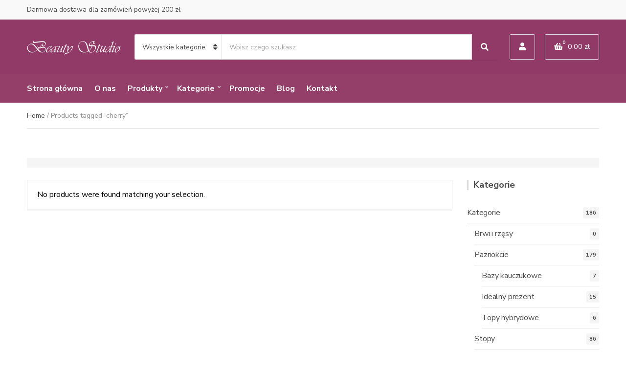

--- FILE ---
content_type: text/html; charset=UTF-8
request_url: https://beauty-studio.info/tag/cherry/
body_size: 16581
content:
<!doctype html>
<html dir="ltr" lang="pl-PL" prefix="og: https://ogp.me/ns#">
<head>
	<meta charset="UTF-8">
	<meta name="viewport" content="width=device-width, initial-scale=1">
	<title>cherry - Szkolenia &amp; Beauty Shop</title>

		<!-- All in One SEO 4.6.6 - aioseo.com -->
		<meta name="robots" content="max-image-preview:large" />
		<link rel="canonical" href="https://beauty-studio.info/tag/cherry/" />
		<meta name="generator" content="All in One SEO (AIOSEO) 4.6.6" />
		<script type="application/ld+json" class="aioseo-schema">
			{"@context":"https:\/\/schema.org","@graph":[{"@type":"BreadcrumbList","@id":"https:\/\/beauty-studio.info\/tag\/cherry\/#breadcrumblist","itemListElement":[{"@type":"ListItem","@id":"https:\/\/beauty-studio.info\/#listItem","position":1,"name":"Dom","item":"https:\/\/beauty-studio.info\/","nextItem":"https:\/\/beauty-studio.info\/tag\/cherry\/#listItem"},{"@type":"ListItem","@id":"https:\/\/beauty-studio.info\/tag\/cherry\/#listItem","position":2,"name":"cherry","previousItem":"https:\/\/beauty-studio.info\/#listItem"}]},{"@type":"CollectionPage","@id":"https:\/\/beauty-studio.info\/tag\/cherry\/#collectionpage","url":"https:\/\/beauty-studio.info\/tag\/cherry\/","name":"cherry - Szkolenia & Beauty Shop","inLanguage":"pl-PL","isPartOf":{"@id":"https:\/\/beauty-studio.info\/#website"},"breadcrumb":{"@id":"https:\/\/beauty-studio.info\/tag\/cherry\/#breadcrumblist"}},{"@type":"Organization","@id":"https:\/\/beauty-studio.info\/#organization","name":"Beauty Studio Gdynia","description":"Sklep online \u017celolakiery, \u017cele, akryle, akcesoria do stylizacji i piel\u0119gnacji paznokci. Profesjonalne szkolenia kosmetyczne.","url":"https:\/\/beauty-studio.info\/","telephone":"+48605112005","logo":{"@type":"ImageObject","url":"https:\/\/beauty-studio.info\/wp-content\/uploads\/2021\/10\/logo.png","@id":"https:\/\/beauty-studio.info\/tag\/cherry\/#organizationLogo","width":1284,"height":200},"image":{"@id":"https:\/\/beauty-studio.info\/tag\/cherry\/#organizationLogo"},"sameAs":["https:\/\/facebook.com\/Szkolenia&Beautyshop","https:\/\/instagram.com\/Szkolenia&Beautyshop"]},{"@type":"WebSite","@id":"https:\/\/beauty-studio.info\/#website","url":"https:\/\/beauty-studio.info\/","name":"Szkolenia & Beauty Shop","description":"Sklep online \u017celolakiery, \u017cele, akryle, akcesoria do stylizacji i piel\u0119gnacji paznokci. Profesjonalne szkolenia kosmetyczne.","inLanguage":"pl-PL","publisher":{"@id":"https:\/\/beauty-studio.info\/#organization"}}]}
		</script>
		<!-- All in One SEO -->

<script>window._wca = window._wca || [];</script>
<link rel='dns-prefetch' href='//stats.wp.com' />
<link rel='dns-prefetch' href='//a.omappapi.com' />
<link rel='dns-prefetch' href='//fonts.googleapis.com' />
<link rel="alternate" type="application/rss+xml" title="Szkolenia &amp; Beauty Shop &raquo; Kanał z wpisami" href="https://beauty-studio.info/feed/" />
<link rel="alternate" type="application/rss+xml" title="Szkolenia &amp; Beauty Shop &raquo; Kanał z komentarzami" href="https://beauty-studio.info/comments/feed/" />
<link rel="alternate" type="application/rss+xml" title="Kanał Szkolenia &amp; Beauty Shop &raquo; cherry Tag" href="https://beauty-studio.info/tag/cherry/feed/" />
		<!-- This site uses the Google Analytics by MonsterInsights plugin v9.11.1 - Using Analytics tracking - https://www.monsterinsights.com/ -->
		<!-- Note: MonsterInsights is not currently configured on this site. The site owner needs to authenticate with Google Analytics in the MonsterInsights settings panel. -->
					<!-- No tracking code set -->
				<!-- / Google Analytics by MonsterInsights -->
		<style id='wp-img-auto-sizes-contain-inline-css'>
img:is([sizes=auto i],[sizes^="auto," i]){contain-intrinsic-size:3000px 1500px}
/*# sourceURL=wp-img-auto-sizes-contain-inline-css */
</style>
<style id='wp-emoji-styles-inline-css'>

	img.wp-smiley, img.emoji {
		display: inline !important;
		border: none !important;
		box-shadow: none !important;
		height: 1em !important;
		width: 1em !important;
		margin: 0 0.07em !important;
		vertical-align: -0.1em !important;
		background: none !important;
		padding: 0 !important;
	}
/*# sourceURL=wp-emoji-styles-inline-css */
</style>
<style id='wp-block-library-inline-css'>
:root{--wp-block-synced-color:#7a00df;--wp-block-synced-color--rgb:122,0,223;--wp-bound-block-color:var(--wp-block-synced-color);--wp-editor-canvas-background:#ddd;--wp-admin-theme-color:#007cba;--wp-admin-theme-color--rgb:0,124,186;--wp-admin-theme-color-darker-10:#006ba1;--wp-admin-theme-color-darker-10--rgb:0,107,160.5;--wp-admin-theme-color-darker-20:#005a87;--wp-admin-theme-color-darker-20--rgb:0,90,135;--wp-admin-border-width-focus:2px}@media (min-resolution:192dpi){:root{--wp-admin-border-width-focus:1.5px}}.wp-element-button{cursor:pointer}:root .has-very-light-gray-background-color{background-color:#eee}:root .has-very-dark-gray-background-color{background-color:#313131}:root .has-very-light-gray-color{color:#eee}:root .has-very-dark-gray-color{color:#313131}:root .has-vivid-green-cyan-to-vivid-cyan-blue-gradient-background{background:linear-gradient(135deg,#00d084,#0693e3)}:root .has-purple-crush-gradient-background{background:linear-gradient(135deg,#34e2e4,#4721fb 50%,#ab1dfe)}:root .has-hazy-dawn-gradient-background{background:linear-gradient(135deg,#faaca8,#dad0ec)}:root .has-subdued-olive-gradient-background{background:linear-gradient(135deg,#fafae1,#67a671)}:root .has-atomic-cream-gradient-background{background:linear-gradient(135deg,#fdd79a,#004a59)}:root .has-nightshade-gradient-background{background:linear-gradient(135deg,#330968,#31cdcf)}:root .has-midnight-gradient-background{background:linear-gradient(135deg,#020381,#2874fc)}:root{--wp--preset--font-size--normal:16px;--wp--preset--font-size--huge:42px}.has-regular-font-size{font-size:1em}.has-larger-font-size{font-size:2.625em}.has-normal-font-size{font-size:var(--wp--preset--font-size--normal)}.has-huge-font-size{font-size:var(--wp--preset--font-size--huge)}.has-text-align-center{text-align:center}.has-text-align-left{text-align:left}.has-text-align-right{text-align:right}.has-fit-text{white-space:nowrap!important}#end-resizable-editor-section{display:none}.aligncenter{clear:both}.items-justified-left{justify-content:flex-start}.items-justified-center{justify-content:center}.items-justified-right{justify-content:flex-end}.items-justified-space-between{justify-content:space-between}.screen-reader-text{border:0;clip-path:inset(50%);height:1px;margin:-1px;overflow:hidden;padding:0;position:absolute;width:1px;word-wrap:normal!important}.screen-reader-text:focus{background-color:#ddd;clip-path:none;color:#444;display:block;font-size:1em;height:auto;left:5px;line-height:normal;padding:15px 23px 14px;text-decoration:none;top:5px;width:auto;z-index:100000}html :where(.has-border-color){border-style:solid}html :where([style*=border-top-color]){border-top-style:solid}html :where([style*=border-right-color]){border-right-style:solid}html :where([style*=border-bottom-color]){border-bottom-style:solid}html :where([style*=border-left-color]){border-left-style:solid}html :where([style*=border-width]){border-style:solid}html :where([style*=border-top-width]){border-top-style:solid}html :where([style*=border-right-width]){border-right-style:solid}html :where([style*=border-bottom-width]){border-bottom-style:solid}html :where([style*=border-left-width]){border-left-style:solid}html :where(img[class*=wp-image-]){height:auto;max-width:100%}:where(figure){margin:0 0 1em}html :where(.is-position-sticky){--wp-admin--admin-bar--position-offset:var(--wp-admin--admin-bar--height,0px)}@media screen and (max-width:600px){html :where(.is-position-sticky){--wp-admin--admin-bar--position-offset:0px}}

/*# sourceURL=wp-block-library-inline-css */
</style><link rel='stylesheet' id='wc-blocks-style-css' href='https://beauty-studio.info/wp-content/plugins/woocommerce/assets/client/blocks/wc-blocks.css?ver=wc-9.1.5' media='all' />
<style id='global-styles-inline-css'>
:root{--wp--preset--aspect-ratio--square: 1;--wp--preset--aspect-ratio--4-3: 4/3;--wp--preset--aspect-ratio--3-4: 3/4;--wp--preset--aspect-ratio--3-2: 3/2;--wp--preset--aspect-ratio--2-3: 2/3;--wp--preset--aspect-ratio--16-9: 16/9;--wp--preset--aspect-ratio--9-16: 9/16;--wp--preset--color--black: #000000;--wp--preset--color--cyan-bluish-gray: #abb8c3;--wp--preset--color--white: #ffffff;--wp--preset--color--pale-pink: #f78da7;--wp--preset--color--vivid-red: #cf2e2e;--wp--preset--color--luminous-vivid-orange: #ff6900;--wp--preset--color--luminous-vivid-amber: #fcb900;--wp--preset--color--light-green-cyan: #7bdcb5;--wp--preset--color--vivid-green-cyan: #00d084;--wp--preset--color--pale-cyan-blue: #8ed1fc;--wp--preset--color--vivid-cyan-blue: #0693e3;--wp--preset--color--vivid-purple: #9b51e0;--wp--preset--color--theme-primary: #ea2c2c;--wp--preset--color--theme-dark-gray: #4A4A4A;--wp--preset--color--theme-medium-gray: #8E8E8E;--wp--preset--color--theme-light-gray: #DDDDDD;--wp--preset--gradient--vivid-cyan-blue-to-vivid-purple: linear-gradient(135deg,rgb(6,147,227) 0%,rgb(155,81,224) 100%);--wp--preset--gradient--light-green-cyan-to-vivid-green-cyan: linear-gradient(135deg,rgb(122,220,180) 0%,rgb(0,208,130) 100%);--wp--preset--gradient--luminous-vivid-amber-to-luminous-vivid-orange: linear-gradient(135deg,rgb(252,185,0) 0%,rgb(255,105,0) 100%);--wp--preset--gradient--luminous-vivid-orange-to-vivid-red: linear-gradient(135deg,rgb(255,105,0) 0%,rgb(207,46,46) 100%);--wp--preset--gradient--very-light-gray-to-cyan-bluish-gray: linear-gradient(135deg,rgb(238,238,238) 0%,rgb(169,184,195) 100%);--wp--preset--gradient--cool-to-warm-spectrum: linear-gradient(135deg,rgb(74,234,220) 0%,rgb(151,120,209) 20%,rgb(207,42,186) 40%,rgb(238,44,130) 60%,rgb(251,105,98) 80%,rgb(254,248,76) 100%);--wp--preset--gradient--blush-light-purple: linear-gradient(135deg,rgb(255,206,236) 0%,rgb(152,150,240) 100%);--wp--preset--gradient--blush-bordeaux: linear-gradient(135deg,rgb(254,205,165) 0%,rgb(254,45,45) 50%,rgb(107,0,62) 100%);--wp--preset--gradient--luminous-dusk: linear-gradient(135deg,rgb(255,203,112) 0%,rgb(199,81,192) 50%,rgb(65,88,208) 100%);--wp--preset--gradient--pale-ocean: linear-gradient(135deg,rgb(255,245,203) 0%,rgb(182,227,212) 50%,rgb(51,167,181) 100%);--wp--preset--gradient--electric-grass: linear-gradient(135deg,rgb(202,248,128) 0%,rgb(113,206,126) 100%);--wp--preset--gradient--midnight: linear-gradient(135deg,rgb(2,3,129) 0%,rgb(40,116,252) 100%);--wp--preset--font-size--small: 13px;--wp--preset--font-size--medium: 20px;--wp--preset--font-size--large: 36px;--wp--preset--font-size--x-large: 42px;--wp--preset--font-family--inter: "Inter", sans-serif;--wp--preset--font-family--cardo: Cardo;--wp--preset--spacing--20: 0.44rem;--wp--preset--spacing--30: 0.67rem;--wp--preset--spacing--40: 1rem;--wp--preset--spacing--50: 1.5rem;--wp--preset--spacing--60: 2.25rem;--wp--preset--spacing--70: 3.38rem;--wp--preset--spacing--80: 5.06rem;--wp--preset--shadow--natural: 6px 6px 9px rgba(0, 0, 0, 0.2);--wp--preset--shadow--deep: 12px 12px 50px rgba(0, 0, 0, 0.4);--wp--preset--shadow--sharp: 6px 6px 0px rgba(0, 0, 0, 0.2);--wp--preset--shadow--outlined: 6px 6px 0px -3px rgb(255, 255, 255), 6px 6px rgb(0, 0, 0);--wp--preset--shadow--crisp: 6px 6px 0px rgb(0, 0, 0);}:where(.is-layout-flex){gap: 0.5em;}:where(.is-layout-grid){gap: 0.5em;}body .is-layout-flex{display: flex;}.is-layout-flex{flex-wrap: wrap;align-items: center;}.is-layout-flex > :is(*, div){margin: 0;}body .is-layout-grid{display: grid;}.is-layout-grid > :is(*, div){margin: 0;}:where(.wp-block-columns.is-layout-flex){gap: 2em;}:where(.wp-block-columns.is-layout-grid){gap: 2em;}:where(.wp-block-post-template.is-layout-flex){gap: 1.25em;}:where(.wp-block-post-template.is-layout-grid){gap: 1.25em;}.has-black-color{color: var(--wp--preset--color--black) !important;}.has-cyan-bluish-gray-color{color: var(--wp--preset--color--cyan-bluish-gray) !important;}.has-white-color{color: var(--wp--preset--color--white) !important;}.has-pale-pink-color{color: var(--wp--preset--color--pale-pink) !important;}.has-vivid-red-color{color: var(--wp--preset--color--vivid-red) !important;}.has-luminous-vivid-orange-color{color: var(--wp--preset--color--luminous-vivid-orange) !important;}.has-luminous-vivid-amber-color{color: var(--wp--preset--color--luminous-vivid-amber) !important;}.has-light-green-cyan-color{color: var(--wp--preset--color--light-green-cyan) !important;}.has-vivid-green-cyan-color{color: var(--wp--preset--color--vivid-green-cyan) !important;}.has-pale-cyan-blue-color{color: var(--wp--preset--color--pale-cyan-blue) !important;}.has-vivid-cyan-blue-color{color: var(--wp--preset--color--vivid-cyan-blue) !important;}.has-vivid-purple-color{color: var(--wp--preset--color--vivid-purple) !important;}.has-black-background-color{background-color: var(--wp--preset--color--black) !important;}.has-cyan-bluish-gray-background-color{background-color: var(--wp--preset--color--cyan-bluish-gray) !important;}.has-white-background-color{background-color: var(--wp--preset--color--white) !important;}.has-pale-pink-background-color{background-color: var(--wp--preset--color--pale-pink) !important;}.has-vivid-red-background-color{background-color: var(--wp--preset--color--vivid-red) !important;}.has-luminous-vivid-orange-background-color{background-color: var(--wp--preset--color--luminous-vivid-orange) !important;}.has-luminous-vivid-amber-background-color{background-color: var(--wp--preset--color--luminous-vivid-amber) !important;}.has-light-green-cyan-background-color{background-color: var(--wp--preset--color--light-green-cyan) !important;}.has-vivid-green-cyan-background-color{background-color: var(--wp--preset--color--vivid-green-cyan) !important;}.has-pale-cyan-blue-background-color{background-color: var(--wp--preset--color--pale-cyan-blue) !important;}.has-vivid-cyan-blue-background-color{background-color: var(--wp--preset--color--vivid-cyan-blue) !important;}.has-vivid-purple-background-color{background-color: var(--wp--preset--color--vivid-purple) !important;}.has-black-border-color{border-color: var(--wp--preset--color--black) !important;}.has-cyan-bluish-gray-border-color{border-color: var(--wp--preset--color--cyan-bluish-gray) !important;}.has-white-border-color{border-color: var(--wp--preset--color--white) !important;}.has-pale-pink-border-color{border-color: var(--wp--preset--color--pale-pink) !important;}.has-vivid-red-border-color{border-color: var(--wp--preset--color--vivid-red) !important;}.has-luminous-vivid-orange-border-color{border-color: var(--wp--preset--color--luminous-vivid-orange) !important;}.has-luminous-vivid-amber-border-color{border-color: var(--wp--preset--color--luminous-vivid-amber) !important;}.has-light-green-cyan-border-color{border-color: var(--wp--preset--color--light-green-cyan) !important;}.has-vivid-green-cyan-border-color{border-color: var(--wp--preset--color--vivid-green-cyan) !important;}.has-pale-cyan-blue-border-color{border-color: var(--wp--preset--color--pale-cyan-blue) !important;}.has-vivid-cyan-blue-border-color{border-color: var(--wp--preset--color--vivid-cyan-blue) !important;}.has-vivid-purple-border-color{border-color: var(--wp--preset--color--vivid-purple) !important;}.has-vivid-cyan-blue-to-vivid-purple-gradient-background{background: var(--wp--preset--gradient--vivid-cyan-blue-to-vivid-purple) !important;}.has-light-green-cyan-to-vivid-green-cyan-gradient-background{background: var(--wp--preset--gradient--light-green-cyan-to-vivid-green-cyan) !important;}.has-luminous-vivid-amber-to-luminous-vivid-orange-gradient-background{background: var(--wp--preset--gradient--luminous-vivid-amber-to-luminous-vivid-orange) !important;}.has-luminous-vivid-orange-to-vivid-red-gradient-background{background: var(--wp--preset--gradient--luminous-vivid-orange-to-vivid-red) !important;}.has-very-light-gray-to-cyan-bluish-gray-gradient-background{background: var(--wp--preset--gradient--very-light-gray-to-cyan-bluish-gray) !important;}.has-cool-to-warm-spectrum-gradient-background{background: var(--wp--preset--gradient--cool-to-warm-spectrum) !important;}.has-blush-light-purple-gradient-background{background: var(--wp--preset--gradient--blush-light-purple) !important;}.has-blush-bordeaux-gradient-background{background: var(--wp--preset--gradient--blush-bordeaux) !important;}.has-luminous-dusk-gradient-background{background: var(--wp--preset--gradient--luminous-dusk) !important;}.has-pale-ocean-gradient-background{background: var(--wp--preset--gradient--pale-ocean) !important;}.has-electric-grass-gradient-background{background: var(--wp--preset--gradient--electric-grass) !important;}.has-midnight-gradient-background{background: var(--wp--preset--gradient--midnight) !important;}.has-small-font-size{font-size: var(--wp--preset--font-size--small) !important;}.has-medium-font-size{font-size: var(--wp--preset--font-size--medium) !important;}.has-large-font-size{font-size: var(--wp--preset--font-size--large) !important;}.has-x-large-font-size{font-size: var(--wp--preset--font-size--x-large) !important;}
/*# sourceURL=global-styles-inline-css */
</style>

<style id='classic-theme-styles-inline-css'>
/*! This file is auto-generated */
.wp-block-button__link{color:#fff;background-color:#32373c;border-radius:9999px;box-shadow:none;text-decoration:none;padding:calc(.667em + 2px) calc(1.333em + 2px);font-size:1.125em}.wp-block-file__button{background:#32373c;color:#fff;text-decoration:none}
/*# sourceURL=/wp-includes/css/classic-themes.min.css */
</style>
<link rel='stylesheet' id='cr-frontend-css-css' href='https://beauty-studio.info/wp-content/plugins/customer-reviews-woocommerce/css/frontend.css?ver=5.74.0' media='all' />
<link rel='stylesheet' id='contact-form-7-css' href='https://beauty-studio.info/wp-content/plugins/contact-form-7/includes/css/styles.css?ver=5.9.6' media='all' />
<link rel='stylesheet' id='gutenbee-css' href='https://beauty-studio.info/wp-content/plugins/gutenbee/build/gutenbee.scripts.css?ver=2.17.4' media='all' />
<link rel='stylesheet' id='gutenbee-animations-css' href='https://beauty-studio.info/wp-content/plugins/gutenbee/build/gutenbee.animations.css?ver=2.17.4' media='all' />
<link rel='stylesheet' id='ignition-user-google-fonts-css' href='https://fonts.googleapis.com/css?family=Nunito+Sans%3A400%2C900%2C700%2C400i&#038;ver=2.0.3' media='all' />
<link rel='stylesheet' id='ignition-icons-css' href='https://beauty-studio.info/wp-content/plugins/ignition/inc/assets/vendor/ignition-icons/css/ignition-icons.min.css?ver=2.0.3' media='all' />
<link rel='stylesheet' id='ignition-style-css' href='https://beauty-studio.info/wp-content/plugins/ignition/inc/assets/css/style.min.css?ver=2.0.3' media='all' />
<link rel='stylesheet' id='ignition-woocommerce-css' href='https://beauty-studio.info/wp-content/plugins/ignition/inc/assets/css/woocommerce.min.css?ver=2.0.3' media='all' />
<link rel='stylesheet' id='ignition-contact-forms-css' href='https://beauty-studio.info/wp-content/plugins/ignition/inc/assets/css/contact-forms.min.css?ver=2.0.3' media='all' />
<style id='woocommerce-inline-inline-css'>
.woocommerce form .form-row .required { visibility: visible; }
/*# sourceURL=woocommerce-inline-inline-css */
</style>
<link rel='stylesheet' id='ignition-decorist-style-css' href='https://beauty-studio.info/wp-content/themes/ignition-decorist/style.min.css?ver=1.2.2' media='all' />
<link rel='stylesheet' id='ignition-decorist-woocommerce-css' href='https://beauty-studio.info/wp-content/themes/ignition-decorist/inc/assets/css/woocommerce.min.css?ver=1.2.2' media='all' />
<style id='ignition-decorist-generated-styles-inline-css'>
:root { --ignition-body-background-color: #ffffff; --ignition-primary-color: #923a67; --ignition-text-color: #4a4a4a; --ignition-secondary-text-color: #8e8e8e; --ignition-headings-color: #4a4a4a; --ignition-border-color: #dddddd; --ignition-forms-background-color: #ffffff; --ignition-forms-border-color: #dddddd; --ignition-forms-text-color: #4a4a4a; --ignition-buttons-background-color: #923a67; --ignition-buttons-text-color: #ffffff; --ignition-buttons-border-color: #923a67; --ignition-primary-font-family: Nunito Sans; --ignition-secondary-font-family: Nunito Sans; --ignition-top-bar-background-color: #f9f9f9; --ignition-top-bar-text-color: #4a4a4a; --ignition-top-bar-border-color: #efefef; --ignition-top-bar-transparent-text-color: #ffffff; --ignition-top-bar-transparent-border-color: rgba(255, 255, 255, 0.1); --ignition-header-background-color: #923a67; --ignition-header-text-color: #ffffff; --ignition-header-border-color: #dddddd; --ignition-header-submenu-background-color: #ffffff; --ignition-header-submenu-text-color: #4a4a4a; --ignition-header-transparent-text-color: #ffffff; --ignition-header-transparent-border-color: rgba(255, 255, 255, 0.1); --ignition-header-transparent-submenu-bg-color: #ffffff; --ignition-header-transparent-submenu-text-color: #4a4a4a; --ignition-header-sticky-background-color: #ffffff; --ignition-header-sticky-text-color: #4a4a4a; --ignition-header-sticky-border-color: #dddddd; --ignition-header-sticky-submenu-background-color: #ffffff; --ignition-header-sticky-submenu-text-color: #4a4a4a; --ignition-mobile-nav-background-color: #ffffff; --ignition-mobile-nav-text-color: #4a4a4a; --ignition-mobile-nav-border-color: #dddddd; --ignition-hero-background-color: #f5f5f5; --ignition-hero-primary-text-color: #4a4a4a; --ignition-hero-secondary-text-color: #4a4a4a; --ignition-footer-background-color: #f9f9f9; --ignition-footer-border-color: #dddddd; --ignition-footer-title-color: #4a4a4a; --ignition-footer-text-color: #4a4a4a; --ignition-footer-credits-background-color: #f9f9f9; --ignition-footer-credits-text-color: #4a4a4a; --ignition-footer-credits-link-color: #4a4a4a; --ignition-footer-credits-border-color: #dddddd; } @media (min-width: calc(1320px + 60px)) { .container, .theme-grid > .wp-block-gutenbee-container-inner, .alignwide .maxslider-slide-content, .alignfull .maxslider-slide-content { width: 1320px; max-width: 100%; } [class*="-template-fullwidth-narrow"] .alignwide { width: calc(1320px - 30px); } .theme-grid > .wp-block-gutenbee-container-inner { padding-left: 15px; padding-right: 15px; } } html { font-size: 16px; } body { font-family: "Nunito Sans", sans-serif; font-weight: 400; font-size: 16px; line-height: 1.5; text-transform: none; letter-spacing: 0em; } h1, h2, h3, h4, h5, h6, .ignition-slideshow .maxslider-slide-title, .maxslider-slide-title { font-family: "Nunito Sans", sans-serif; font-weight: 900; } .navigation-main { font-family: "Nunito Sans", sans-serif; font-weight: 700; font-size: 16px; line-height: 1.25; text-transform: none; letter-spacing: 0em; } .page-hero-title, .page-title { font-family: "Nunito Sans", sans-serif; font-weight: 900; } h1,.page-hero-title,.page-title { font-size: 28px; line-height: 1.15; text-transform: none; letter-spacing: -0.01em; } h2 { font-size: 26px; line-height: 1.15; text-transform: none; letter-spacing: -0.01em; } h3 { font-size: 24px; line-height: 1.2; text-transform: none; letter-spacing: -0.01em; } h4 { font-size: 22px; line-height: 1.25; text-transform: none; letter-spacing: -0.01em; } h5 { font-size: 18px; line-height: 1.25; text-transform: none; letter-spacing: -0.01em; } h6 { font-size: 16px; line-height: 1.32; text-transform: none; letter-spacing: -0.01em; } .widget-title { font-size: 18px; line-height: 1.2; text-transform: none; letter-spacing: -0.01em; } .widget { font-size: 16px; line-height: 1.5; text-transform: none; letter-spacing: 0em; } .btn, .button, .gutenbee-block-button-link, .wp-block-button__link, .comment-reply-link, .ci-item-filter, .maxslider-btn, .added_to_cart, input[type="submit"], input[type="reset"], button[type="submit"] { font-family: "Nunito Sans", sans-serif; font-weight: 700; font-size: 16px; line-height: 1.25; text-transform: none; letter-spacing: 0em; } @media (max-width: 991px) { #mobilemenu { display: block; } .head-content-slot-mobile-nav { display: inline-block; } .nav { display: none; } .head-mast-inner { flex-wrap: wrap; margin: 0; padding: 15px 0; } .head-mast-inner .head-content-slot { margin: 0; } .head-mast-inner .head-content-slot-end { margin-left: auto; } .rtl .head-mast-inner .head-content-slot-end { margin-left: 0; margin-right: auto; } .head-mast-inner .head-content-slot-end .head-content-slot-item { margin-left: 5px; } .rtl .head-mast-inner .head-content-slot-end .head-content-slot-item { margin-left: 0; margin-right: 5px; } .site-branding { margin: 0 15px 0 0; width: auto; max-width: 140px; flex: none; } .rtl .site-branding { margin: 0 0 0 15px; } .site-logo { font-size: 26px; } .site-tagline { display: none; } .head-mast-inner .head-content-slot-search-bar { width: 100%; flex: none; order: 10; margin-top: 10px; } .head-mast-inner .head-content-slot-item { margin: 0; } .header-mini-cart-trigger .amount { display: none; } .head-mast-navigation-sticky-container { display: none; } } @media (min-width: 992px) { .page-hero { height: 300px; } } @media (min-width: 576px) and (max-width: 991px) { .page-hero { height: 300px; } } @media (max-width: 575px) { .page-hero { height: 300px; } } 
/*# sourceURL=ignition-decorist-generated-styles-inline-css */
</style>
<script src="https://beauty-studio.info/wp-includes/js/jquery/jquery.min.js?ver=3.7.1" id="jquery-core-js"></script>
<script src="https://beauty-studio.info/wp-includes/js/jquery/jquery-migrate.min.js?ver=3.4.1" id="jquery-migrate-js"></script>
<script src="https://beauty-studio.info/wp-content/plugins/woocommerce/assets/js/jquery-blockui/jquery.blockUI.min.js?ver=2.7.0-wc.9.1.5" id="jquery-blockui-js" defer data-wp-strategy="defer"></script>
<script id="wc-add-to-cart-js-extra">
var wc_add_to_cart_params = {"ajax_url":"/wp-admin/admin-ajax.php","wc_ajax_url":"/?wc-ajax=%%endpoint%%","i18n_view_cart":"View cart","cart_url":"https://beauty-studio.info/koszyk/","is_cart":"","cart_redirect_after_add":"no"};
//# sourceURL=wc-add-to-cart-js-extra
</script>
<script src="https://beauty-studio.info/wp-content/plugins/woocommerce/assets/js/frontend/add-to-cart.min.js?ver=9.1.5" id="wc-add-to-cart-js" defer data-wp-strategy="defer"></script>
<script src="https://beauty-studio.info/wp-content/plugins/woocommerce/assets/js/js-cookie/js.cookie.min.js?ver=2.1.4-wc.9.1.5" id="js-cookie-js" defer data-wp-strategy="defer"></script>
<script id="woocommerce-js-extra">
var woocommerce_params = {"ajax_url":"/wp-admin/admin-ajax.php","wc_ajax_url":"/?wc-ajax=%%endpoint%%"};
//# sourceURL=woocommerce-js-extra
</script>
<script src="https://beauty-studio.info/wp-content/plugins/woocommerce/assets/js/frontend/woocommerce.min.js?ver=9.1.5" id="woocommerce-js" defer data-wp-strategy="defer"></script>
<script id="WCPAY_ASSETS-js-extra">
var wcpayAssets = {"url":"https://beauty-studio.info/wp-content/plugins/woocommerce-payments/dist/"};
//# sourceURL=WCPAY_ASSETS-js-extra
</script>
<script src="https://stats.wp.com/s-202605.js" id="woocommerce-analytics-js" defer data-wp-strategy="defer"></script>
<link rel="https://api.w.org/" href="https://beauty-studio.info/wp-json/" /><link rel="alternate" title="JSON" type="application/json" href="https://beauty-studio.info/wp-json/wp/v2/product_tag/304" />	<style>img#wpstats{display:none}</style>
			<noscript><style>.woocommerce-product-gallery{ opacity: 1 !important; }</style></noscript>
	<style class='wp-fonts-local'>
@font-face{font-family:Inter;font-style:normal;font-weight:300 900;font-display:fallback;src:url('https://beauty-studio.info/wp-content/plugins/woocommerce/assets/fonts/Inter-VariableFont_slnt,wght.woff2') format('woff2');font-stretch:normal;}
@font-face{font-family:Cardo;font-style:normal;font-weight:400;font-display:fallback;src:url('https://beauty-studio.info/wp-content/plugins/woocommerce/assets/fonts/cardo_normal_400.woff2') format('woff2');}
</style>
<link rel="icon" href="https://beauty-studio.info/wp-content/uploads/2022/11/bs-22003-150x150.png" sizes="32x32" />
<link rel="icon" href="https://beauty-studio.info/wp-content/uploads/2022/11/bs-22003-300x300.png" sizes="192x192" />
<link rel="apple-touch-icon" href="https://beauty-studio.info/wp-content/uploads/2022/11/bs-22003-300x300.png" />
<meta name="msapplication-TileImage" content="https://beauty-studio.info/wp-content/uploads/2022/11/bs-22003-300x300.png" />
		<style id="wp-custom-css">
			#wpcf7-f604-o1 { position: relative; }
#wpcf7-f604-o1 input[type="submit"] {
	position: absolute;
	right: 2px;
	top: 2px;
}
#wpcf7-f604-o1 .wpcf7-form-control-wrap {	margin: 0;}
#wpcf7-f604-o1 p { margin:0; }
div.wpcf7 .ajax-loader { display: none; }		</style>
		<style id="wpforms-css-vars-root">
				:root {
					--wpforms-field-border-radius: 3px;
--wpforms-field-border-style: solid;
--wpforms-field-border-size: 1px;
--wpforms-field-background-color: #ffffff;
--wpforms-field-border-color: rgba( 0, 0, 0, 0.25 );
--wpforms-field-border-color-spare: rgba( 0, 0, 0, 0.25 );
--wpforms-field-text-color: rgba( 0, 0, 0, 0.7 );
--wpforms-field-menu-color: #ffffff;
--wpforms-label-color: rgba( 0, 0, 0, 0.85 );
--wpforms-label-sublabel-color: rgba( 0, 0, 0, 0.55 );
--wpforms-label-error-color: #d63637;
--wpforms-button-border-radius: 3px;
--wpforms-button-border-style: none;
--wpforms-button-border-size: 1px;
--wpforms-button-background-color: #066aab;
--wpforms-button-border-color: #066aab;
--wpforms-button-text-color: #ffffff;
--wpforms-page-break-color: #066aab;
--wpforms-background-image: none;
--wpforms-background-position: center center;
--wpforms-background-repeat: no-repeat;
--wpforms-background-size: cover;
--wpforms-background-width: 100px;
--wpforms-background-height: 100px;
--wpforms-background-color: rgba( 0, 0, 0, 0 );
--wpforms-background-url: none;
--wpforms-container-padding: 0px;
--wpforms-container-border-style: none;
--wpforms-container-border-width: 1px;
--wpforms-container-border-color: #000000;
--wpforms-container-border-radius: 3px;
--wpforms-field-size-input-height: 43px;
--wpforms-field-size-input-spacing: 15px;
--wpforms-field-size-font-size: 16px;
--wpforms-field-size-line-height: 19px;
--wpforms-field-size-padding-h: 14px;
--wpforms-field-size-checkbox-size: 16px;
--wpforms-field-size-sublabel-spacing: 5px;
--wpforms-field-size-icon-size: 1;
--wpforms-label-size-font-size: 16px;
--wpforms-label-size-line-height: 19px;
--wpforms-label-size-sublabel-font-size: 14px;
--wpforms-label-size-sublabel-line-height: 17px;
--wpforms-button-size-font-size: 17px;
--wpforms-button-size-height: 41px;
--wpforms-button-size-padding-h: 15px;
--wpforms-button-size-margin-top: 10px;
--wpforms-container-shadow-size-box-shadow: none;

				}
			</style><!-- Google tag (gtag.js) -->
<script async src="https://www.googletagmanager.com/gtag/js?id=G-RZM3FD7Q6S"></script>
<script>
  window.dataLayer = window.dataLayer || [];
  function gtag(){dataLayer.push(arguments);}
  gtag('js', new Date());

  gtag('config', 'G-RZM3FD7Q6S');
</script>
<link rel='stylesheet' id='ignition-shortcode-minicart-css' href='https://beauty-studio.info/wp-content/plugins/ignition/inc/assets/css/minicart.min.css?ver=2.0.3' media='all' />
</head>
<body data-rsssl=1 class="archive tax-product_tag term-cherry term-304 wp-custom-logo wp-embed-responsive wp-theme-ignition-decorist theme-ignition-decorist ignition-header-type-normal ignition-page-title-bg-off ignition-page-title-normal-off ignition-page-title-subtitle-off ignition-page-breadcrumb-on ignition-site-layout-content_sidebar ignition-top-bar-visible-on ignition-header-menu-layout-full_right ignition-header-fullwidth-off ignition-header-sticky-on ignition-header-sticky-type-shy ignition-page-title-horz-align-left ignition-blog-layout-content_sidebar ignition-blog-posts-layout-1col-horz ignition-footer-visible-on ignition-site-title-off ignition-site-description-off woocommerce woocommerce-page woocommerce-no-js ignition-shop-layout-content_sidebar">
<div><a class="skip-link sr-only sr-only-focusable" href="#site-content">Skip to the content</a></div>
	
	<div class="page-wrap">

		
<header class="header header-sticky sticky-shy header-theme header-normal"
        data-mobile-breakpoint="991"
>

		<div class="head-intro ">
		<div class="container">
			<div class="row">
				<div class="col-12">
					<div class="head-intro-inner">
													<div class="head-content-slot">
								<div class="head-content-slot-item">Darmowa dostawa dla zamówień powyżej 200 zł</div>							</div>
						
						
											</div>
				</div>
			</div>
		</div>
	</div>

	<div class="head-mast">

		
		<div class="container">
			<div class="row">
				<div class="col-12">
					<div class="head-mast-inner">
						<div class="head-content-slot-mobile-nav">
							
<a href="#mobilemenu" class="mobile-nav-trigger">
	<span class="ignition-icons ignition-icons-bars"></span>
	<span class="sr-only">
		Menu	</span>
</a>
						</div>

						
<div class="site-branding">
	<div class="site-logo"><a href="https://beauty-studio.info/" class="custom-logo-link" rel="home"><img width="1284" height="200" src="https://beauty-studio.info/wp-content/uploads/2021/10/logo.png" class="custom-logo" alt="Szkolenia &amp; Beauty Shop" decoding="async" fetchpriority="high"   /></a></div></div>

						<div class="head-content-slot head-content-slot-search-bar">
								<div class="head-search-form-wrap">
		<form class="category-search-form form-ajax-enabled" action="https://beauty-studio.info/" method="get">
			<label for="category-search-name" class="sr-only" >
				Category name			</label>

			<select  name='product_cat' id='category-search-name' class='category-search-select'>
	<option value=''>Wszystkie kategorie</option>
	<option class="level-0" value="sezonowe">sezonowe</option>
	<option class="level-0" value="kategorie">Kategorie</option>
	<option class="level-1" value="paznokcie">&nbsp;&nbsp;&nbsp;Paznokcie</option>
	<option class="level-2" value="prezent">&nbsp;&nbsp;&nbsp;&nbsp;&nbsp;&nbsp;Idealny prezent</option>
	<option class="level-2" value="bazy-kauczukowe">&nbsp;&nbsp;&nbsp;&nbsp;&nbsp;&nbsp;Bazy kauczukowe</option>
	<option class="level-2" value="topy-hybrydowe">&nbsp;&nbsp;&nbsp;&nbsp;&nbsp;&nbsp;Topy hybrydowe</option>
	<option class="level-1" value="stopy">&nbsp;&nbsp;&nbsp;Stopy</option>
	<option class="level-0" value="produkty">Produkty</option>
	<option class="level-1" value="promocje">&nbsp;&nbsp;&nbsp;Promocje</option>
	<option class="level-1" value="pielegnacja">&nbsp;&nbsp;&nbsp;Pielęgnacja</option>
	<option class="level-1" value="stylizacja">&nbsp;&nbsp;&nbsp;Stylizacja</option>
	<option class="level-1" value="narzedzia">&nbsp;&nbsp;&nbsp;Narzędzia</option>
	<option class="level-1" value="szkolenia">&nbsp;&nbsp;&nbsp;Szkolenia</option>
	<option class="level-1" value="akcesoria">&nbsp;&nbsp;&nbsp;akcesoria</option>
	<option class="level-1" value="zele">&nbsp;&nbsp;&nbsp;Żele</option>
	<option class="level-2" value="zele-budujace">&nbsp;&nbsp;&nbsp;&nbsp;&nbsp;&nbsp;Żele budujące</option>
	<option class="level-0" value="lakier-hybrydowy">Lakier hybrydowy</option>
	<option class="level-1" value="kawasaki">&nbsp;&nbsp;&nbsp;Kawasaki</option>
	<option class="level-1" value="hollywood">&nbsp;&nbsp;&nbsp;Hollywood</option>
	<option class="level-1" value="warsaw">&nbsp;&nbsp;&nbsp;Warsaw</option>
	<option class="level-1" value="ibiza-lakier-hybrydowy">&nbsp;&nbsp;&nbsp;Ibiza</option>
	<option class="level-2" value="dubai-lakier-hybrydowy">&nbsp;&nbsp;&nbsp;&nbsp;&nbsp;&nbsp;Dubai</option>
	<option class="level-1" value="london">&nbsp;&nbsp;&nbsp;London</option>
	<option class="level-1" value="tbilisi">&nbsp;&nbsp;&nbsp;Tbilisi</option>
	<option class="level-1" value="wroclaw">&nbsp;&nbsp;&nbsp;Wroclaw</option>
	<option class="level-1" value="sydney-lakier-hybrydowy">&nbsp;&nbsp;&nbsp;Sydney</option>
</select>

			<div class="category-search-input-wrap">
				<label for="category-search-input" class="sr-only">
					Wyszukaj produkty:				</label>
				<input
					type="text"
					class="category-search-input"
					id="category-search-input"
					placeholder="Wpisz czego szukasz"
					name="s"
					autocomplete="off"
				/>

				<ul class="category-search-results">
					<li class="category-search-results-item">
						<a href="">
															<div class="category-search-results-item-thumb">
									<img src="https://beauty-studio.info/wp-content/uploads/woocommerce-placeholder-150x150.png" alt="Search result item thumbnail">
								</div>
							
							<div class="category-search-results-item-content">
								<p class="category-search-results-item-title"></p>
																	<p class="category-search-results-item-price"></p>
																									<p class="category-search-results-item-excerpt"></p>
															</div>
						</a>
					</li>
				</ul>
				<span class="category-search-spinner"></span>
				<input type="hidden" name="post_type" value="product" />
			</div>

			<button type="submit" class="category-search-btn">
				<span class="ignition-icons ignition-icons-search"></span><span class="sr-only">Wyszukiwarka</span>
			</button>
		</form>
	</div>
							</div>

												<div class="head-content-slot head-content-slot-end">
							<div class="head-content-slot-item"><span class="ignition-icon-link">
		<a href="/moje-konto/">
							<span class="ignition-icons ignition-icons-user"></span>
						</a>
	</span></div><div class="head-content-slot-item"><div class="head-mini-cart-wrap">
		<div class="header-mini-cart">
			<a href="#" class="header-mini-cart-trigger">
					<span class="header-mini-cart-trigger-text">
		<span class="header-mini-cart-icon">
			<span class="ignition-icons ignition-icons-shopping-basket"></span>
			<span class="header-mini-cart-count">
				0			</span>
		</span>
		<span class="header-mini-cart-total">
			<span class="woocommerce-Price-amount amount">0,00&nbsp;<span class="woocommerce-Price-currencySymbol">&#122;&#322;</span></span>		</span>
	</span>
				</a>

			<div class="header-mini-cart-contents">

				<div class="widget woocommerce widget_shopping_cart">
					<h3 class="widget-title">Koszyk</h3>

					<div class="widget_shopping_cart_content">
						

	<p class="woocommerce-mini-cart__empty-message">No products in the cart.</p>



						<p class="buttons">
							<a href="https://beauty-studio.info/koszyk/" class="button wc-forward">View Cart</a>
							<a href="https://beauty-studio.info/zamowienie/" class="button checkout wc-forward">Zamówienie</a>
						</p>
					</div>
				</div>

			</div>
		</div>
	</div></div>						</div>
					</div>
				</div>
			</div>
		</div>

		
	</div>

	<div class="head-mast-navigation">
		<div class="container">
			<div class="row">
				<div class="col-12">
					<div class="head-mast-navigation-inner">
						<nav class="nav"><ul id="header-menu-1" class="navigation-main ignition-menu-main"><li id="menu-item-650" class="menu-item menu-item-type-custom menu-item-object-custom menu-item-650"><a href="/">Strona główna</a></li>
<li id="menu-item-826" class="menu-item menu-item-type-post_type menu-item-object-page menu-item-826"><a href="https://beauty-studio.info/onas/">O nas</a></li>
<li id="menu-item-827" class="menu-item menu-item-type-custom menu-item-object-custom menu-item-has-children menu-item-827"><a href="#">Produkty</a>
<ul class="sub-menu">
	<li id="menu-item-646" class="menu-item menu-item-type-taxonomy menu-item-object-product_cat menu-item-646"><a href="https://beauty-studio.info/produkty/kategorie/paznokcie/">Paznokcie</a></li>
	<li id="menu-item-649" class="menu-item menu-item-type-taxonomy menu-item-object-product_cat menu-item-649"><a href="https://beauty-studio.info/produkty/kategorie/stopy/">Stopy</a></li>
	<li id="menu-item-647" class="menu-item menu-item-type-taxonomy menu-item-object-product_cat menu-item-647"><a href="https://beauty-studio.info/produkty/kategorie/brwi-i-rzesy/">Brwi i rzęsy</a></li>
</ul>
</li>
<li id="menu-item-830" class="menu-item menu-item-type-custom menu-item-object-custom menu-item-has-children menu-item-830"><a href="#">Kategorie</a>
<ul class="sub-menu">
	<li id="menu-item-1463" class="menu-item menu-item-type-taxonomy menu-item-object-product_cat menu-item-1463"><a href="https://beauty-studio.info/produkty/produkty/szkolenia/">Szkolenia</a></li>
	<li id="menu-item-1423" class="menu-item menu-item-type-taxonomy menu-item-object-product_cat menu-item-1423"><a href="https://beauty-studio.info/produkty/produkty/akcesoria/">Akcesoria</a></li>
	<li id="menu-item-834" class="menu-item menu-item-type-taxonomy menu-item-object-product_cat menu-item-834"><a href="https://beauty-studio.info/produkty/produkty/pielegnacja/">Pielęgnacja</a></li>
	<li id="menu-item-836" class="menu-item menu-item-type-taxonomy menu-item-object-product_cat menu-item-836"><a href="https://beauty-studio.info/produkty/produkty/stylizacja/">Stylizacja</a></li>
	<li id="menu-item-831" class="menu-item menu-item-type-taxonomy menu-item-object-product_cat menu-item-831"><a href="https://beauty-studio.info/produkty/produkty/koloryzacja/">Koloryzacja</a></li>
	<li id="menu-item-833" class="menu-item menu-item-type-taxonomy menu-item-object-product_cat menu-item-833"><a href="https://beauty-studio.info/produkty/produkty/narzedzia/">Narzędzia</a></li>
</ul>
</li>
<li id="menu-item-835" class="menu-item menu-item-type-taxonomy menu-item-object-product_cat menu-item-835"><a href="https://beauty-studio.info/produkty/produkty/promocje/">Promocje</a></li>
<li id="menu-item-837" class="menu-item menu-item-type-post_type menu-item-object-page menu-item-837"><a href="https://beauty-studio.info/blog/">Blog</a></li>
<li id="menu-item-651" class="menu-item menu-item-type-post_type menu-item-object-page menu-item-651"><a href="https://beauty-studio.info/customer-support/">Kontakt</a></li>
</ul></nav>					</div>
				</div>
			</div>
		</div>
	</div>
</header>

		<div class="site-content-wrap">
		<div class="section-pre-main page-breadcrumb">
			<div class="container">
				<div class="row ">
					<div class="col-12">
						<div class="ignition-breadcrumbs" typeof="BreadcrumbList" vocab="https://schema.org/"><nav class="woocommerce-breadcrumb" aria-label="Breadcrumb"><a href="https://beauty-studio.info">Home</a>&nbsp;&#47;&nbsp;Products tagged &ldquo;cherry&rdquo;</nav></div>					</div>
				</div>
			</div>
		</div>
		
<main class="main">

	
	<div class="container">

			<div class="row ">
		<div class="col-12">
			<div class="shop-actions with-sidebar">
					<a href="#"	class="shop-filter-toggle">
		<span class="ignition-icons ignition-icons-bars"></span> Filters	</a>
				</div>
		</div>
	</div>
	
<div class="row has-sidebar">

	<div id="site-content" class="col-lg-9 col-12">

		
		<div class="woocommerce-no-products-found">
	
	<div class="woocommerce-info">
		No products were found matching your selection.	</div>
</div>
	</div>

		<div class="col-lg-3 col-12">
		<div class="sidebar sidebar-drawer with-drawer">
			<div class="sidebar-drawer-header">
				<a href="#" class="sidebar-dismiss">&times; <span class="screen-reader-text">Close drawer</span></a>
			</div>

			<div class="sidebar-drawer-content custom-scrollbar">
				<div id="woocommerce_product_categories-1" class="widget woocommerce widget_product_categories"><h3 class="widget-title">Kategorie</h3><ul class="product-categories"><li class="cat-item cat-item-58 cat-parent"><a href="https://beauty-studio.info/produkty/kategorie/">Kategorie</a> <span class="count"> <span class="ci-count">186</span></span><ul class='children'>
<li class="cat-item cat-item-19"><a href="https://beauty-studio.info/produkty/kategorie/brwi-i-rzesy/">Brwi i rzęsy</a> <span class="count"> <span class="ci-count">0</span></span></li>
<li class="cat-item cat-item-18 cat-parent"><a href="https://beauty-studio.info/produkty/kategorie/paznokcie/">Paznokcie</a> <span class="count"> <span class="ci-count">179</span></span>	<ul class='children'>
<li class="cat-item cat-item-465"><a href="https://beauty-studio.info/produkty/kategorie/paznokcie/bazy-kauczukowe/">Bazy kauczukowe</a> <span class="count"> <span class="ci-count">7</span></span></li>
<li class="cat-item cat-item-441"><a href="https://beauty-studio.info/produkty/kategorie/paznokcie/prezent/">Idealny prezent</a> <span class="count"> <span class="ci-count">15</span></span></li>
<li class="cat-item cat-item-477"><a href="https://beauty-studio.info/produkty/kategorie/paznokcie/topy-hybrydowe/">Topy hybrydowe</a> <span class="count"> <span class="ci-count">6</span></span></li>
	</ul>
</li>
<li class="cat-item cat-item-21"><a href="https://beauty-studio.info/produkty/kategorie/stopy/">Stopy</a> <span class="count"> <span class="ci-count">86</span></span></li>
</ul>
</li>
<li class="cat-item cat-item-466 cat-parent"><a href="https://beauty-studio.info/produkty/lakier-hybrydowy/">Lakier hybrydowy</a> <span class="count"> <span class="ci-count">85</span></span><ul class='children'>
<li class="cat-item cat-item-483"><a href="https://beauty-studio.info/produkty/lakier-hybrydowy/hollywood/">Hollywood</a> <span class="count"> <span class="ci-count">13</span></span></li>
<li class="cat-item cat-item-495 cat-parent"><a href="https://beauty-studio.info/produkty/lakier-hybrydowy/ibiza-lakier-hybrydowy/">Ibiza</a> <span class="count"> <span class="ci-count">14</span></span>	<ul class='children'>
<li class="cat-item cat-item-501"><a href="https://beauty-studio.info/produkty/lakier-hybrydowy/ibiza-lakier-hybrydowy/dubai-lakier-hybrydowy/">Dubai</a> <span class="count"> <span class="ci-count">6</span></span></li>
	</ul>
</li>
<li class="cat-item cat-item-471"><a href="https://beauty-studio.info/produkty/lakier-hybrydowy/kawasaki/">Kawasaki</a> <span class="count"> <span class="ci-count">5</span></span></li>
<li class="cat-item cat-item-502"><a href="https://beauty-studio.info/produkty/lakier-hybrydowy/london/">London</a> <span class="count"> <span class="ci-count">6</span></span></li>
<li class="cat-item cat-item-511"><a href="https://beauty-studio.info/produkty/lakier-hybrydowy/sydney-lakier-hybrydowy/">Sydney</a> <span class="count"> <span class="ci-count">4</span></span></li>
<li class="cat-item cat-item-504"><a href="https://beauty-studio.info/produkty/lakier-hybrydowy/tbilisi/">Tbilisi</a> <span class="count"> <span class="ci-count">8</span></span></li>
<li class="cat-item cat-item-492"><a href="https://beauty-studio.info/produkty/lakier-hybrydowy/warsaw/">Warsaw</a> <span class="count"> <span class="ci-count">16</span></span></li>
<li class="cat-item cat-item-506"><a href="https://beauty-studio.info/produkty/lakier-hybrydowy/wroclaw/">Wroclaw</a> <span class="count"> <span class="ci-count">6</span></span></li>
</ul>
</li>
<li class="cat-item cat-item-59 cat-parent"><a href="https://beauty-studio.info/produkty/produkty/">Produkty</a> <span class="count"> <span class="ci-count">178</span></span><ul class='children'>
<li class="cat-item cat-item-85"><a href="https://beauty-studio.info/produkty/produkty/akcesoria/">akcesoria</a> <span class="count"> <span class="ci-count">47</span></span></li>
<li class="cat-item cat-item-55"><a href="https://beauty-studio.info/produkty/produkty/koloryzacja/">Koloryzacja</a> <span class="count"> <span class="ci-count">0</span></span></li>
<li class="cat-item cat-item-56"><a href="https://beauty-studio.info/produkty/produkty/narzedzia/">Narzędzia</a> <span class="count"> <span class="ci-count">8</span></span></li>
<li class="cat-item cat-item-53"><a href="https://beauty-studio.info/produkty/produkty/pielegnacja/">Pielęgnacja</a> <span class="count"> <span class="ci-count">4</span></span></li>
<li class="cat-item cat-item-52"><a href="https://beauty-studio.info/produkty/produkty/promocje/">Promocje</a> <span class="count"> <span class="ci-count">23</span></span></li>
<li class="cat-item cat-item-54"><a href="https://beauty-studio.info/produkty/produkty/stylizacja/">Stylizacja</a> <span class="count"> <span class="ci-count">41</span></span></li>
<li class="cat-item cat-item-81"><a href="https://beauty-studio.info/produkty/produkty/szkolenia/">Szkolenia</a> <span class="count"> <span class="ci-count">7</span></span></li>
<li class="cat-item cat-item-138 cat-parent"><a href="https://beauty-studio.info/produkty/produkty/zele/">Żele</a> <span class="count"> <span class="ci-count">87</span></span>	<ul class='children'>
<li class="cat-item cat-item-481"><a href="https://beauty-studio.info/produkty/produkty/zele/zele-budujace/">Żele budujące</a> <span class="count"> <span class="ci-count">8</span></span></li>
	</ul>
</li>
</ul>
</li>
<li class="cat-item cat-item-15"><a href="https://beauty-studio.info/produkty/sezonowe/">sezonowe</a> <span class="count"> <span class="ci-count">57</span></span></li>
</ul></div><div id="woocommerce_products-2" class="widget woocommerce widget_products"><h3 class="widget-title">Aktualne promocje</h3><ul class="product_list_widget"><li>
	
	<a class="widget-product-thumbnail-image" href="https://beauty-studio.info/produkt/palu-lakier-hybrydowy-sydney-m6-11g/">
		<img width="160" height="160" src="https://beauty-studio.info/wp-content/uploads/2025/04/Lakier-hybrydowy-M6-160x160.jpg" class="attachment-ignition_minicart_item size-ignition_minicart_item" alt="" decoding="async" loading="lazy" srcset="https://beauty-studio.info/wp-content/uploads/2025/04/Lakier-hybrydowy-M6-160x160.jpg 160w, https://beauty-studio.info/wp-content/uploads/2025/04/Lakier-hybrydowy-M6-300x300.jpg 300w, https://beauty-studio.info/wp-content/uploads/2025/04/Lakier-hybrydowy-M6-1024x1024.jpg 1024w, https://beauty-studio.info/wp-content/uploads/2025/04/Lakier-hybrydowy-M6-150x150.jpg 150w, https://beauty-studio.info/wp-content/uploads/2025/04/Lakier-hybrydowy-M6-768x768.jpg 768w, https://beauty-studio.info/wp-content/uploads/2025/04/Lakier-hybrydowy-M6-510x510.jpg 510w, https://beauty-studio.info/wp-content/uploads/2025/04/Lakier-hybrydowy-M6-750x750.jpg 750w, https://beauty-studio.info/wp-content/uploads/2025/04/Lakier-hybrydowy-M6-560x560.jpg 560w, https://beauty-studio.info/wp-content/uploads/2025/04/Lakier-hybrydowy-M6.jpg 1080w" sizes="auto, (max-width: 160px) 100vw, 160px" />	</a>

	<div class="widget-product-content-wrap">
		<a class="product-title" href="https://beauty-studio.info/produkt/palu-lakier-hybrydowy-sydney-m6-11g/">
			PALU Lakier hybrydowy Sydney M6/11g		</a>

							
		<del aria-hidden="true"><span class="woocommerce-Price-amount amount"><bdi>24,99&nbsp;<span class="woocommerce-Price-currencySymbol">&#122;&#322;</span></bdi></span></del> <span class="screen-reader-text">Original price was: 24,99&nbsp;&#122;&#322;.</span><ins aria-hidden="true"><span class="woocommerce-Price-amount amount"><bdi>20,99&nbsp;<span class="woocommerce-Price-currencySymbol">&#122;&#322;</span></bdi></span></ins><span class="screen-reader-text">Current price is: 20,99&nbsp;&#122;&#322;.</span>	</div>

	</li>
<li>
	
	<a class="widget-product-thumbnail-image" href="https://beauty-studio.info/produkt/palu-lakier-hybrydowy-sydney-m4-11g/">
		<img width="160" height="160" src="https://beauty-studio.info/wp-content/uploads/2025/04/Lakier-hybrydowy-M4-160x160.jpg" class="attachment-ignition_minicart_item size-ignition_minicart_item" alt="" decoding="async" loading="lazy" srcset="https://beauty-studio.info/wp-content/uploads/2025/04/Lakier-hybrydowy-M4-160x160.jpg 160w, https://beauty-studio.info/wp-content/uploads/2025/04/Lakier-hybrydowy-M4-300x300.jpg 300w, https://beauty-studio.info/wp-content/uploads/2025/04/Lakier-hybrydowy-M4-1024x1024.jpg 1024w, https://beauty-studio.info/wp-content/uploads/2025/04/Lakier-hybrydowy-M4-150x150.jpg 150w, https://beauty-studio.info/wp-content/uploads/2025/04/Lakier-hybrydowy-M4-768x768.jpg 768w, https://beauty-studio.info/wp-content/uploads/2025/04/Lakier-hybrydowy-M4-510x510.jpg 510w, https://beauty-studio.info/wp-content/uploads/2025/04/Lakier-hybrydowy-M4-750x750.jpg 750w, https://beauty-studio.info/wp-content/uploads/2025/04/Lakier-hybrydowy-M4-560x560.jpg 560w, https://beauty-studio.info/wp-content/uploads/2025/04/Lakier-hybrydowy-M4.jpg 1080w" sizes="auto, (max-width: 160px) 100vw, 160px" />	</a>

	<div class="widget-product-content-wrap">
		<a class="product-title" href="https://beauty-studio.info/produkt/palu-lakier-hybrydowy-sydney-m4-11g/">
			PALU Lakier hybrydowy Sydney M4/11g		</a>

							
		<del aria-hidden="true"><span class="woocommerce-Price-amount amount"><bdi>24,99&nbsp;<span class="woocommerce-Price-currencySymbol">&#122;&#322;</span></bdi></span></del> <span class="screen-reader-text">Original price was: 24,99&nbsp;&#122;&#322;.</span><ins aria-hidden="true"><span class="woocommerce-Price-amount amount"><bdi>20,99&nbsp;<span class="woocommerce-Price-currencySymbol">&#122;&#322;</span></bdi></span></ins><span class="screen-reader-text">Current price is: 20,99&nbsp;&#122;&#322;.</span>	</div>

	</li>
<li>
	
	<a class="widget-product-thumbnail-image" href="https://beauty-studio.info/produkt/palu-lakier-hybrydowy-sydney-m2-11g/">
		<img width="160" height="160" src="https://beauty-studio.info/wp-content/uploads/2025/04/Lakier-hybrydowy-M2-160x160.jpg" class="attachment-ignition_minicart_item size-ignition_minicart_item" alt="" decoding="async" loading="lazy" srcset="https://beauty-studio.info/wp-content/uploads/2025/04/Lakier-hybrydowy-M2-160x160.jpg 160w, https://beauty-studio.info/wp-content/uploads/2025/04/Lakier-hybrydowy-M2-300x300.jpg 300w, https://beauty-studio.info/wp-content/uploads/2025/04/Lakier-hybrydowy-M2-1024x1024.jpg 1024w, https://beauty-studio.info/wp-content/uploads/2025/04/Lakier-hybrydowy-M2-150x150.jpg 150w, https://beauty-studio.info/wp-content/uploads/2025/04/Lakier-hybrydowy-M2-768x768.jpg 768w, https://beauty-studio.info/wp-content/uploads/2025/04/Lakier-hybrydowy-M2-510x510.jpg 510w, https://beauty-studio.info/wp-content/uploads/2025/04/Lakier-hybrydowy-M2-750x750.jpg 750w, https://beauty-studio.info/wp-content/uploads/2025/04/Lakier-hybrydowy-M2-560x560.jpg 560w, https://beauty-studio.info/wp-content/uploads/2025/04/Lakier-hybrydowy-M2.jpg 1080w" sizes="auto, (max-width: 160px) 100vw, 160px" />	</a>

	<div class="widget-product-content-wrap">
		<a class="product-title" href="https://beauty-studio.info/produkt/palu-lakier-hybrydowy-sydney-m2-11g/">
			PALU Lakier hybrydowy Sydney M2/11g		</a>

							
		<del aria-hidden="true"><span class="woocommerce-Price-amount amount"><bdi>24,99&nbsp;<span class="woocommerce-Price-currencySymbol">&#122;&#322;</span></bdi></span></del> <span class="screen-reader-text">Original price was: 24,99&nbsp;&#122;&#322;.</span><ins aria-hidden="true"><span class="woocommerce-Price-amount amount"><bdi>20,99&nbsp;<span class="woocommerce-Price-currencySymbol">&#122;&#322;</span></bdi></span></ins><span class="screen-reader-text">Current price is: 20,99&nbsp;&#122;&#322;.</span>	</div>

	</li>
<li>
	
	<a class="widget-product-thumbnail-image" href="https://beauty-studio.info/produkt/palu-lakier-hybrydowy-sydney-m1-11g/">
		<img width="160" height="160" src="https://beauty-studio.info/wp-content/uploads/2025/04/Lakier-hybrydowy-M1-160x160.jpg" class="attachment-ignition_minicart_item size-ignition_minicart_item" alt="" decoding="async" loading="lazy" srcset="https://beauty-studio.info/wp-content/uploads/2025/04/Lakier-hybrydowy-M1-160x160.jpg 160w, https://beauty-studio.info/wp-content/uploads/2025/04/Lakier-hybrydowy-M1-300x300.jpg 300w, https://beauty-studio.info/wp-content/uploads/2025/04/Lakier-hybrydowy-M1-1024x1024.jpg 1024w, https://beauty-studio.info/wp-content/uploads/2025/04/Lakier-hybrydowy-M1-150x150.jpg 150w, https://beauty-studio.info/wp-content/uploads/2025/04/Lakier-hybrydowy-M1-768x768.jpg 768w, https://beauty-studio.info/wp-content/uploads/2025/04/Lakier-hybrydowy-M1-510x510.jpg 510w, https://beauty-studio.info/wp-content/uploads/2025/04/Lakier-hybrydowy-M1-750x750.jpg 750w, https://beauty-studio.info/wp-content/uploads/2025/04/Lakier-hybrydowy-M1-560x560.jpg 560w, https://beauty-studio.info/wp-content/uploads/2025/04/Lakier-hybrydowy-M1.jpg 1080w" sizes="auto, (max-width: 160px) 100vw, 160px" />	</a>

	<div class="widget-product-content-wrap">
		<a class="product-title" href="https://beauty-studio.info/produkt/palu-lakier-hybrydowy-sydney-m1-11g/">
			PALU Lakier hybrydowy Sydney M1/11g		</a>

							
		<del aria-hidden="true"><span class="woocommerce-Price-amount amount"><bdi>24,99&nbsp;<span class="woocommerce-Price-currencySymbol">&#122;&#322;</span></bdi></span></del> <span class="screen-reader-text">Original price was: 24,99&nbsp;&#122;&#322;.</span><ins aria-hidden="true"><span class="woocommerce-Price-amount amount"><bdi>20,99&nbsp;<span class="woocommerce-Price-currencySymbol">&#122;&#322;</span></bdi></span></ins><span class="screen-reader-text">Current price is: 20,99&nbsp;&#122;&#322;.</span>	</div>

	</li>
<li>
	
	<a class="widget-product-thumbnail-image" href="https://beauty-studio.info/produkt/palu-lakier-hybrydowy-london-g7-11g/">
		<img width="160" height="160" src="https://beauty-studio.info/wp-content/uploads/2024/09/Lakier-hybrydowy-G7-160x160.webp" class="attachment-ignition_minicart_item size-ignition_minicart_item" alt="" decoding="async" loading="lazy" srcset="https://beauty-studio.info/wp-content/uploads/2024/09/Lakier-hybrydowy-G7-160x160.webp 160w, https://beauty-studio.info/wp-content/uploads/2024/09/Lakier-hybrydowy-G7-300x300.webp 300w, https://beauty-studio.info/wp-content/uploads/2024/09/Lakier-hybrydowy-G7-1024x1024.webp 1024w, https://beauty-studio.info/wp-content/uploads/2024/09/Lakier-hybrydowy-G7-150x150.webp 150w, https://beauty-studio.info/wp-content/uploads/2024/09/Lakier-hybrydowy-G7-768x768.webp 768w, https://beauty-studio.info/wp-content/uploads/2024/09/Lakier-hybrydowy-G7-510x510.webp 510w, https://beauty-studio.info/wp-content/uploads/2024/09/Lakier-hybrydowy-G7-750x750.webp 750w, https://beauty-studio.info/wp-content/uploads/2024/09/Lakier-hybrydowy-G7-560x560.webp 560w, https://beauty-studio.info/wp-content/uploads/2024/09/Lakier-hybrydowy-G7.webp 1080w" sizes="auto, (max-width: 160px) 100vw, 160px" />	</a>

	<div class="widget-product-content-wrap">
		<a class="product-title" href="https://beauty-studio.info/produkt/palu-lakier-hybrydowy-london-g7-11g/">
			PALU Lakier hybrydowy London G7/11g		</a>

							
		<del aria-hidden="true"><span class="woocommerce-Price-amount amount"><bdi>24,99&nbsp;<span class="woocommerce-Price-currencySymbol">&#122;&#322;</span></bdi></span></del> <span class="screen-reader-text">Original price was: 24,99&nbsp;&#122;&#322;.</span><ins aria-hidden="true"><span class="woocommerce-Price-amount amount"><bdi>17,99&nbsp;<span class="woocommerce-Price-currencySymbol">&#122;&#322;</span></bdi></span></ins><span class="screen-reader-text">Current price is: 17,99&nbsp;&#122;&#322;.</span>	</div>

	</li>
</ul></div>			</div>
		</div>
	</div>
	
</div>

		
	</div>

	
</main>

	</div> <!-- .site-content-wrap -->

	

<div id="block-cd96a2-8d79-49" class="wp-block-gutenbee-container block-cd96a2-8d79-49 theme-grid"><style>.wp-block-gutenbee-container.block-cd96a2-8d79-49 { padding-top: 40px;  padding-bottom: 40px; }</style><div class="wp-block-gutenbee-container-inner"><div class="wp-block-gutenbee-container-row wp-block-gutenbee-container-lg">
<div class="wp-block-gutenbee-column block-800752-ee28-48"><style>.wp-block-gutenbee-column.block-800752-ee28-48 { flex-basis: 50%; }


      @media (max-width: 991px) {
        .wp-block-gutenbee-column.block-800752-ee28-48 .wp-block-gutenbee-column-content { margin-bottom: 30px; }
.wp-block-gutenbee-column.block-800752-ee28-48 { flex-basis: 100%; }
      }
    

      @media (max-width: 575px) {
        .wp-block-gutenbee-column.block-800752-ee28-48 { flex-basis: 100%; }
      }</style><div class="wp-block-gutenbee-column-content">
<div id="block-e32424-539e-4f" class="wp-block-gutenbee-iconbox block-e32424-539e-4f wp-block-gutenbee-iconbox-align-left"><style>.wp-block-gutenbee-iconbox.block-e32424-539e-4f { margin-top: 0px;  margin-bottom: 0px; }</style><div id="block-e32424-539e-4f-icon" class="block-e32424-539e-4f-icon gutenbee-icon-block align-left gutenbee-icon-block-default"><style>.gutenbee-icon-block.block-e32424-539e-4f-icon .gutenbee-icon-block-icon-wrap { font-size: 40px; }
.gutenbee-icon-block.block-e32424-539e-4f-icon svg { width: 40px; height: 40px; }</style><span class="gutenbee-icon-block-icon-wrap" style="color:#ea2c2c;background-color:transparent;border-color:transparent;width:auto;height:auto;border-width:3px"><svg viewbox="0 0 24 24" class="" preserveaspectratio="xMidYMid meet"><path fill="#5c6671" d="M22 3H2C.897 3 0 3.897 0 5v14c0 1.103.897 2 2 2h20c1.103 0 2-.897 2-2V5c0-1.103-.897-2-2-2zm1 16c0 .551-.449 1-1 1H2c-.551 0-1-.449-1-1V5c0-.551.449-1 1-1h20c.551 0 1 .449 1 1v14zM21.342 6.365L15.329 12l6.013 5.635a.5.5 0 11-.684.73l-6.061-5.68-.528.494c-.562.529-1.297.821-2.07.821s-1.508-.292-2.071-.821l-.527-.494-6.061 5.68a.499.499 0 01-.707-.023.5.5 0 01.023-.707L8.669 12 2.656 6.365a.5.5 0 11.684-.73l7.272 6.814c.755.71 2.019.709 2.771 0l7.273-6.815a.5.5 0 11.684.73z"></path></svg></span></div><div class="wp-block-gutenbee-iconbox-content"><h3 class="wp-block-gutenbee-iconbox-title" style="margin-bottom:0px">Newsletter</h3><p class="wp-block-gutenbee-iconbox-text">Zapisz się do naszego newslettera i zdobądź 10% zniżki na pierwsze zakupy!</p></div></div>
</div></div>



<div class="wp-block-gutenbee-column block-a24945-9800-4d"><style>.wp-block-gutenbee-column.block-a24945-9800-4d { flex-basis: 50%; }


      @media (max-width: 991px) {
        .wp-block-gutenbee-column.block-a24945-9800-4d { flex-basis: 100%; }
      }
    

      @media (max-width: 575px) {
        .wp-block-gutenbee-column.block-a24945-9800-4d { flex-basis: 100%; }
      }</style><div class="wp-block-gutenbee-column-content">
<div class="wpcf7 no-js" id="wpcf7-f604-o1" lang="en-US" dir="ltr">
<div class="screen-reader-response"><p role="status" aria-live="polite" aria-atomic="true"></p> <ul></ul></div>
<form action="/tag/cherry/#wpcf7-f604-o1" method="post" class="wpcf7-form init" id="wpcf7-f604-o1" aria-label="Contact form" novalidate="novalidate" data-status="init">
<div style="display: none;">
<input type="hidden" name="_wpcf7" value="604" />
<input type="hidden" name="_wpcf7_version" value="5.9.6" />
<input type="hidden" name="_wpcf7_locale" value="en_US" />
<input type="hidden" name="_wpcf7_unit_tag" value="wpcf7-f604-o1" />
<input type="hidden" name="_wpcf7_container_post" value="0" />
<input type="hidden" name="_wpcf7_posted_data_hash" value="" />
</div>
<p><span class="wpcf7-form-control-wrap" data-name="your-email"><input size="40" maxlength="80" class="wpcf7-form-control wpcf7-email wpcf7-validates-as-required wpcf7-text wpcf7-validates-as-email" aria-required="true" aria-invalid="false" placeholder="Twój e-mail" value="" type="email" name="your-email" /></span>
</p>
<p><input class="wpcf7-form-control wpcf7-submit has-spinner" type="submit" value="Wyślij" />
</p><div class="wpcf7-response-output" aria-hidden="true"></div>
</form>
</div>

</div></div>
</div></div><div class="wp-block-gutenbee-container-background" data-parallax-speed="0.3" style="background-color:#f5f5f5"></div></div>

	<footer class="footer">

		
		<div class="footer-widgets">
	<div class="container">
		<div class="row">
							<div class="col-xl-3 col-md-6 col-12">
											<div id="text-3" class="widget widget_text">			<div class="textwidget"><p style="margin-bottom: 0;">Masz pytanie?</p>
<h4>+48 605112005</h4>
<p style="margin-bottom: 0;">Nasz adres</p>
<h5>Legionów 107e/2u, Gdynia</h5>
</div>
		</div><div id="nav_menu-2" class="widget widget_nav_menu"><nav class="menu-social-container" aria-label="Menu"><ul id="menu-social" class="menu ignition-menu-social"><li id="menu-item-543" class="menu-item menu-item-type-custom menu-item-object-custom menu-item-543"><a href="https://www.facebook.com/Beauty.Studio.Gdynia/">Facebook</a></li>
<li id="menu-item-544" class="menu-item menu-item-type-custom menu-item-object-custom menu-item-544"><a href="https://instagram.com">Instagram</a></li>
<li id="menu-item-545" class="menu-item menu-item-type-custom menu-item-object-custom menu-item-545"><a href="https://twitter.com">Twitter</a></li>
<li id="menu-item-546" class="menu-item menu-item-type-custom menu-item-object-custom menu-item-546"><a href="https://youtube.com">YouTube</a></li>
</ul></nav></div>									</div>
							<div class="col-xl-3 col-md-6 col-12">
											<div id="text-4" class="widget widget_text"><h3 class="widget-title">Godziny otwarcia</h3>			<div class="textwidget"><p>Sklep stacjonarny:</p>
<p>Pn-Pt: <strong>09:00 &#8211; 17:00</strong><br />
Sb: <strong>Nieczynne</strong><br />
Niedziela:<strong> Nieczynne</strong></p>
</div>
		</div>									</div>
							<div class="col-xl-3 col-md-6 col-12">
											<div id="woocommerce_products-3" class="widget woocommerce widget_products"><h3 class="widget-title">Promocja</h3><ul class="product_list_widget"><li>
	
	<a class="widget-product-thumbnail-image" href="https://beauty-studio.info/produkt/palu-lakier-hybrydowy-sydney-m6-11g/">
		<img width="160" height="160" src="https://beauty-studio.info/wp-content/uploads/2025/04/Lakier-hybrydowy-M6-160x160.jpg" class="attachment-ignition_minicart_item size-ignition_minicart_item" alt="" decoding="async" loading="lazy" srcset="https://beauty-studio.info/wp-content/uploads/2025/04/Lakier-hybrydowy-M6-160x160.jpg 160w, https://beauty-studio.info/wp-content/uploads/2025/04/Lakier-hybrydowy-M6-300x300.jpg 300w, https://beauty-studio.info/wp-content/uploads/2025/04/Lakier-hybrydowy-M6-1024x1024.jpg 1024w, https://beauty-studio.info/wp-content/uploads/2025/04/Lakier-hybrydowy-M6-150x150.jpg 150w, https://beauty-studio.info/wp-content/uploads/2025/04/Lakier-hybrydowy-M6-768x768.jpg 768w, https://beauty-studio.info/wp-content/uploads/2025/04/Lakier-hybrydowy-M6-510x510.jpg 510w, https://beauty-studio.info/wp-content/uploads/2025/04/Lakier-hybrydowy-M6-750x750.jpg 750w, https://beauty-studio.info/wp-content/uploads/2025/04/Lakier-hybrydowy-M6-560x560.jpg 560w, https://beauty-studio.info/wp-content/uploads/2025/04/Lakier-hybrydowy-M6.jpg 1080w" sizes="auto, (max-width: 160px) 100vw, 160px" />	</a>

	<div class="widget-product-content-wrap">
		<a class="product-title" href="https://beauty-studio.info/produkt/palu-lakier-hybrydowy-sydney-m6-11g/">
			PALU Lakier hybrydowy Sydney M6/11g		</a>

							
		<del aria-hidden="true"><span class="woocommerce-Price-amount amount"><bdi>24,99&nbsp;<span class="woocommerce-Price-currencySymbol">&#122;&#322;</span></bdi></span></del> <span class="screen-reader-text">Original price was: 24,99&nbsp;&#122;&#322;.</span><ins aria-hidden="true"><span class="woocommerce-Price-amount amount"><bdi>20,99&nbsp;<span class="woocommerce-Price-currencySymbol">&#122;&#322;</span></bdi></span></ins><span class="screen-reader-text">Current price is: 20,99&nbsp;&#122;&#322;.</span>	</div>

	</li>
<li>
	
	<a class="widget-product-thumbnail-image" href="https://beauty-studio.info/produkt/palu-lakier-hybrydowy-sydney-m4-11g/">
		<img width="160" height="160" src="https://beauty-studio.info/wp-content/uploads/2025/04/Lakier-hybrydowy-M4-160x160.jpg" class="attachment-ignition_minicart_item size-ignition_minicart_item" alt="" decoding="async" loading="lazy" srcset="https://beauty-studio.info/wp-content/uploads/2025/04/Lakier-hybrydowy-M4-160x160.jpg 160w, https://beauty-studio.info/wp-content/uploads/2025/04/Lakier-hybrydowy-M4-300x300.jpg 300w, https://beauty-studio.info/wp-content/uploads/2025/04/Lakier-hybrydowy-M4-1024x1024.jpg 1024w, https://beauty-studio.info/wp-content/uploads/2025/04/Lakier-hybrydowy-M4-150x150.jpg 150w, https://beauty-studio.info/wp-content/uploads/2025/04/Lakier-hybrydowy-M4-768x768.jpg 768w, https://beauty-studio.info/wp-content/uploads/2025/04/Lakier-hybrydowy-M4-510x510.jpg 510w, https://beauty-studio.info/wp-content/uploads/2025/04/Lakier-hybrydowy-M4-750x750.jpg 750w, https://beauty-studio.info/wp-content/uploads/2025/04/Lakier-hybrydowy-M4-560x560.jpg 560w, https://beauty-studio.info/wp-content/uploads/2025/04/Lakier-hybrydowy-M4.jpg 1080w" sizes="auto, (max-width: 160px) 100vw, 160px" />	</a>

	<div class="widget-product-content-wrap">
		<a class="product-title" href="https://beauty-studio.info/produkt/palu-lakier-hybrydowy-sydney-m4-11g/">
			PALU Lakier hybrydowy Sydney M4/11g		</a>

							
		<del aria-hidden="true"><span class="woocommerce-Price-amount amount"><bdi>24,99&nbsp;<span class="woocommerce-Price-currencySymbol">&#122;&#322;</span></bdi></span></del> <span class="screen-reader-text">Original price was: 24,99&nbsp;&#122;&#322;.</span><ins aria-hidden="true"><span class="woocommerce-Price-amount amount"><bdi>20,99&nbsp;<span class="woocommerce-Price-currencySymbol">&#122;&#322;</span></bdi></span></ins><span class="screen-reader-text">Current price is: 20,99&nbsp;&#122;&#322;.</span>	</div>

	</li>
<li>
	
	<a class="widget-product-thumbnail-image" href="https://beauty-studio.info/produkt/palu-lakier-hybrydowy-sydney-m2-11g/">
		<img width="160" height="160" src="https://beauty-studio.info/wp-content/uploads/2025/04/Lakier-hybrydowy-M2-160x160.jpg" class="attachment-ignition_minicart_item size-ignition_minicart_item" alt="" decoding="async" loading="lazy" srcset="https://beauty-studio.info/wp-content/uploads/2025/04/Lakier-hybrydowy-M2-160x160.jpg 160w, https://beauty-studio.info/wp-content/uploads/2025/04/Lakier-hybrydowy-M2-300x300.jpg 300w, https://beauty-studio.info/wp-content/uploads/2025/04/Lakier-hybrydowy-M2-1024x1024.jpg 1024w, https://beauty-studio.info/wp-content/uploads/2025/04/Lakier-hybrydowy-M2-150x150.jpg 150w, https://beauty-studio.info/wp-content/uploads/2025/04/Lakier-hybrydowy-M2-768x768.jpg 768w, https://beauty-studio.info/wp-content/uploads/2025/04/Lakier-hybrydowy-M2-510x510.jpg 510w, https://beauty-studio.info/wp-content/uploads/2025/04/Lakier-hybrydowy-M2-750x750.jpg 750w, https://beauty-studio.info/wp-content/uploads/2025/04/Lakier-hybrydowy-M2-560x560.jpg 560w, https://beauty-studio.info/wp-content/uploads/2025/04/Lakier-hybrydowy-M2.jpg 1080w" sizes="auto, (max-width: 160px) 100vw, 160px" />	</a>

	<div class="widget-product-content-wrap">
		<a class="product-title" href="https://beauty-studio.info/produkt/palu-lakier-hybrydowy-sydney-m2-11g/">
			PALU Lakier hybrydowy Sydney M2/11g		</a>

							
		<del aria-hidden="true"><span class="woocommerce-Price-amount amount"><bdi>24,99&nbsp;<span class="woocommerce-Price-currencySymbol">&#122;&#322;</span></bdi></span></del> <span class="screen-reader-text">Original price was: 24,99&nbsp;&#122;&#322;.</span><ins aria-hidden="true"><span class="woocommerce-Price-amount amount"><bdi>20,99&nbsp;<span class="woocommerce-Price-currencySymbol">&#122;&#322;</span></bdi></span></ins><span class="screen-reader-text">Current price is: 20,99&nbsp;&#122;&#322;.</span>	</div>

	</li>
</ul></div>									</div>
							<div class="col-xl-3 col-md-6 col-12">
											<div id="nav_menu-3" class="widget widget_nav_menu"><h3 class="widget-title">Informacje</h3><nav class="menu-footer-menu-container" aria-label="Informacje"><ul id="menu-footer-menu" class="menu ignition-menu-footer-menu"><li id="menu-item-573" class="menu-item menu-item-type-post_type menu-item-object-page menu-item-573"><a href="https://beauty-studio.info/onas/">O nas</a></li>
<li id="menu-item-962" class="menu-item menu-item-type-post_type menu-item-object-page menu-item-962"><a href="https://beauty-studio.info/regulamin-sklepu/">Regulamin sklepu</a></li>
<li id="menu-item-948" class="menu-item menu-item-type-post_type menu-item-object-page menu-item-948"><a href="https://beauty-studio.info/platnosci/">Płatności</a></li>
<li id="menu-item-947" class="menu-item menu-item-type-post_type menu-item-object-page menu-item-947"><a href="https://beauty-studio.info/odbior-osobisty/">Odbiór osobisty</a></li>
<li id="menu-item-955" class="menu-item menu-item-type-post_type menu-item-object-page menu-item-955"><a href="https://beauty-studio.info/reklamacje/">Reklamacje</a></li>
<li id="menu-item-952" class="menu-item menu-item-type-post_type menu-item-object-page menu-item-privacy-policy menu-item-952"><a rel="privacy-policy" href="https://beauty-studio.info/polityka-prywatnosci-i-cookies/">Polityka prywatności i cookies</a></li>
</ul></nav></div>									</div>
					</div>
	</div>
</div>

			<div class="footer-info">
		<div class="container">
			<div class="row align-items-center">
				<div class="col-md-6 col-12">
											<div class="footer-content-slot">
							<div class="footer-content-slot-item">Copyright &copy; Beauty Studio. Wszelkie prawa zastrzeżone</div>						</div>
									</div>

				<div class="col-md-6 col-12">
											<div class="footer-content-slot footer-content-slot-end">
							<div class="footer-content-slot-item">Realizacja <a href="https://esencja.net">Esencja</a> &amp; <a href="https://advancednet.pl">AdvancedNet</a></div>						</div>
									</div>
			</div>
		</div>
	</div>

		
<button class="btn-to-top">
	<span class="ignition-icons ignition-icons-arrow-up"></span>
</button>

		
	</footer>


</div> <!-- .page-wrap -->


<div class="navigation-mobile-wrap">
	<a href="#nav-dismiss" class="navigation-mobile-dismiss">
		Close Menu	</a>
	<ul class="navigation-mobile"></ul>
</div>

<script type="speculationrules">
{"prefetch":[{"source":"document","where":{"and":[{"href_matches":"/*"},{"not":{"href_matches":["/wp-*.php","/wp-admin/*","/wp-content/uploads/*","/wp-content/*","/wp-content/plugins/*","/wp-content/themes/ignition-decorist/*","/*\\?(.+)"]}},{"not":{"selector_matches":"a[rel~=\"nofollow\"]"}},{"not":{"selector_matches":".no-prefetch, .no-prefetch a"}}]},"eagerness":"conservative"}]}
</script>
<script type="application/ld+json">{"@context":"https:\/\/schema.org\/","@type":"BreadcrumbList","itemListElement":[{"@type":"ListItem","position":1,"item":{"name":"Home","@id":"https:\/\/beauty-studio.info"}},{"@type":"ListItem","position":2,"item":{"name":"Products tagged &amp;ldquo;cherry&amp;rdquo;","@id":"https:\/\/beauty-studio.info\/tag\/cherry\/"}}]}</script>	<script>
		(function () {
			var c = document.body.className;
			c = c.replace(/woocommerce-no-js/, 'woocommerce-js');
			document.body.className = c;
		})();
	</script>
	<script id="cr-frontend-js-js-extra">
var cr_ajax_object = {"ajax_url":"https://beauty-studio.info/wp-admin/admin-ajax.php"};
//# sourceURL=cr-frontend-js-js-extra
</script>
<script src="https://beauty-studio.info/wp-content/plugins/customer-reviews-woocommerce/js/frontend.js?ver=5.74.0" id="cr-frontend-js-js"></script>
<script src="https://beauty-studio.info/wp-content/plugins/customer-reviews-woocommerce/js/colcade.js?ver=5.74.0" id="cr-colcade-js"></script>
<script src="https://beauty-studio.info/wp-content/plugins/contact-form-7/includes/swv/js/index.js?ver=5.9.6" id="swv-js"></script>
<script id="contact-form-7-js-extra">
var wpcf7 = {"api":{"root":"https://beauty-studio.info/wp-json/","namespace":"contact-form-7/v1"}};
//# sourceURL=contact-form-7-js-extra
</script>
<script src="https://beauty-studio.info/wp-content/plugins/contact-form-7/includes/js/index.js?ver=5.9.6" id="contact-form-7-js"></script>
<script id="gutenbee-scripts-js-extra">
var gutenbeeStrings = {"image_comparison_before_label":"Before","image_comparison_after_label":"After"};
//# sourceURL=gutenbee-scripts-js-extra
</script>
<script src="https://beauty-studio.info/wp-content/plugins/gutenbee/build/gutenbee.scripts.js?ver=2.17.4" id="gutenbee-scripts-js"></script>
<script src="https://beauty-studio.info/wp-content/plugins/gutenbee/build/gutenbee.animations.js?ver=2.17.4" id="gutenbee-animations-js"></script>
<script src="https://beauty-studio.info/wp-content/plugins/ignition/inc/assets/js/woocommerce.min.js?ver=2.0.3" id="ignition-woocommerce-js"></script>
<script id="ignition-front-scripts-js-extra">
var ignition_front_vars = {"expand_submenu":"Expand submenu"};
//# sourceURL=ignition-front-scripts-js-extra
</script>
<script src="https://beauty-studio.info/wp-content/plugins/ignition/inc/assets/js/scripts.min.js?ver=2.0.3" id="ignition-front-scripts-js"></script>
<script src="https://beauty-studio.info/wp-content/plugins/woocommerce/assets/js/sourcebuster/sourcebuster.min.js?ver=9.1.5" id="sourcebuster-js-js"></script>
<script id="wc-order-attribution-js-extra">
var wc_order_attribution = {"params":{"lifetime":1.0e-5,"session":30,"base64":false,"ajaxurl":"https://beauty-studio.info/wp-admin/admin-ajax.php","prefix":"wc_order_attribution_","allowTracking":true},"fields":{"source_type":"current.typ","referrer":"current_add.rf","utm_campaign":"current.cmp","utm_source":"current.src","utm_medium":"current.mdm","utm_content":"current.cnt","utm_id":"current.id","utm_term":"current.trm","utm_source_platform":"current.plt","utm_creative_format":"current.fmt","utm_marketing_tactic":"current.tct","session_entry":"current_add.ep","session_start_time":"current_add.fd","session_pages":"session.pgs","session_count":"udata.vst","user_agent":"udata.uag"}};
//# sourceURL=wc-order-attribution-js-extra
</script>
<script src="https://beauty-studio.info/wp-content/plugins/woocommerce/assets/js/frontend/order-attribution.min.js?ver=9.1.5" id="wc-order-attribution-js"></script>
<script src="https://beauty-studio.info/wp-content/themes/ignition-decorist/inc/assets/js/ajax-product-search.min.js?ver=1.2.2" id="ignition-decorist-ajax-product-search-js"></script>
<script src="https://beauty-studio.info/wp-content/plugins/ignition/inc/assets/vendor/shyheader/jquery.shyheader.min.js?ver=2.0.3" id="jquery-shyheader-js"></script>
<script id="ignition-decorist-front-scripts-js-extra">
var ignition_decorist_vars = {"ajaxurl":"https://beauty-studio.info/wp-admin/admin-ajax.php","search_no_products":"No products match your query."};
//# sourceURL=ignition-decorist-front-scripts-js-extra
</script>
<script src="https://beauty-studio.info/wp-content/themes/ignition-decorist/inc/assets/js/scripts.min.js?ver=1.2.2" id="ignition-decorist-front-scripts-js"></script>
<script>(function(d){var s=d.createElement("script");s.type="text/javascript";s.src="https://a.omappapi.com/app/js/api.min.js";s.async=true;s.id="omapi-script";d.getElementsByTagName("head")[0].appendChild(s);})(document);</script><script src="https://stats.wp.com/e-202605.js" id="jetpack-stats-js" data-wp-strategy="defer"></script>
<script id="jetpack-stats-js-after">
_stq = window._stq || [];
_stq.push([ "view", JSON.parse("{\"v\":\"ext\",\"blog\":\"199386864\",\"post\":\"0\",\"tz\":\"1\",\"srv\":\"beauty-studio.info\",\"j\":\"1:13.6.1\"}") ]);
_stq.push([ "clickTrackerInit", "199386864", "0" ]);
//# sourceURL=jetpack-stats-js-after
</script>
<script src="https://beauty-studio.info/wp-content/plugins/ignition/inc/assets/js/minicart.min.js?ver=2.0.3" id="ignition-shortcode-minicart-js"></script>
<script id="wp-emoji-settings" type="application/json">
{"baseUrl":"https://s.w.org/images/core/emoji/17.0.2/72x72/","ext":".png","svgUrl":"https://s.w.org/images/core/emoji/17.0.2/svg/","svgExt":".svg","source":{"concatemoji":"https://beauty-studio.info/wp-includes/js/wp-emoji-release.min.js?ver=f8b003d3e291f54fff4fea29839d26e1"}}
</script>
<script type="module">
/*! This file is auto-generated */
const a=JSON.parse(document.getElementById("wp-emoji-settings").textContent),o=(window._wpemojiSettings=a,"wpEmojiSettingsSupports"),s=["flag","emoji"];function i(e){try{var t={supportTests:e,timestamp:(new Date).valueOf()};sessionStorage.setItem(o,JSON.stringify(t))}catch(e){}}function c(e,t,n){e.clearRect(0,0,e.canvas.width,e.canvas.height),e.fillText(t,0,0);t=new Uint32Array(e.getImageData(0,0,e.canvas.width,e.canvas.height).data);e.clearRect(0,0,e.canvas.width,e.canvas.height),e.fillText(n,0,0);const a=new Uint32Array(e.getImageData(0,0,e.canvas.width,e.canvas.height).data);return t.every((e,t)=>e===a[t])}function p(e,t){e.clearRect(0,0,e.canvas.width,e.canvas.height),e.fillText(t,0,0);var n=e.getImageData(16,16,1,1);for(let e=0;e<n.data.length;e++)if(0!==n.data[e])return!1;return!0}function u(e,t,n,a){switch(t){case"flag":return n(e,"\ud83c\udff3\ufe0f\u200d\u26a7\ufe0f","\ud83c\udff3\ufe0f\u200b\u26a7\ufe0f")?!1:!n(e,"\ud83c\udde8\ud83c\uddf6","\ud83c\udde8\u200b\ud83c\uddf6")&&!n(e,"\ud83c\udff4\udb40\udc67\udb40\udc62\udb40\udc65\udb40\udc6e\udb40\udc67\udb40\udc7f","\ud83c\udff4\u200b\udb40\udc67\u200b\udb40\udc62\u200b\udb40\udc65\u200b\udb40\udc6e\u200b\udb40\udc67\u200b\udb40\udc7f");case"emoji":return!a(e,"\ud83e\u1fac8")}return!1}function f(e,t,n,a){let r;const o=(r="undefined"!=typeof WorkerGlobalScope&&self instanceof WorkerGlobalScope?new OffscreenCanvas(300,150):document.createElement("canvas")).getContext("2d",{willReadFrequently:!0}),s=(o.textBaseline="top",o.font="600 32px Arial",{});return e.forEach(e=>{s[e]=t(o,e,n,a)}),s}function r(e){var t=document.createElement("script");t.src=e,t.defer=!0,document.head.appendChild(t)}a.supports={everything:!0,everythingExceptFlag:!0},new Promise(t=>{let n=function(){try{var e=JSON.parse(sessionStorage.getItem(o));if("object"==typeof e&&"number"==typeof e.timestamp&&(new Date).valueOf()<e.timestamp+604800&&"object"==typeof e.supportTests)return e.supportTests}catch(e){}return null}();if(!n){if("undefined"!=typeof Worker&&"undefined"!=typeof OffscreenCanvas&&"undefined"!=typeof URL&&URL.createObjectURL&&"undefined"!=typeof Blob)try{var e="postMessage("+f.toString()+"("+[JSON.stringify(s),u.toString(),c.toString(),p.toString()].join(",")+"));",a=new Blob([e],{type:"text/javascript"});const r=new Worker(URL.createObjectURL(a),{name:"wpTestEmojiSupports"});return void(r.onmessage=e=>{i(n=e.data),r.terminate(),t(n)})}catch(e){}i(n=f(s,u,c,p))}t(n)}).then(e=>{for(const n in e)a.supports[n]=e[n],a.supports.everything=a.supports.everything&&a.supports[n],"flag"!==n&&(a.supports.everythingExceptFlag=a.supports.everythingExceptFlag&&a.supports[n]);var t;a.supports.everythingExceptFlag=a.supports.everythingExceptFlag&&!a.supports.flag,a.supports.everything||((t=a.source||{}).concatemoji?r(t.concatemoji):t.wpemoji&&t.twemoji&&(r(t.twemoji),r(t.wpemoji)))});
//# sourceURL=https://beauty-studio.info/wp-includes/js/wp-emoji-loader.min.js
</script>
<!-- WooCommerce JavaScript -->
<script type="text/javascript">
jQuery(function($) { 
jQuery( 'div.woocommerce' ).on( 'click', 'a.remove', function() {
				var productID = jQuery( this ).data( 'product_id' );
				var quantity = jQuery( this ).parent().parent().find( '.qty' ).val()
				var productDetails = {
					'id': productID,
					'quantity': quantity ? quantity : '1',
				};
				_wca.push( {
					'_en': 'woocommerceanalytics_remove_from_cart',
					'pi': productDetails.id,
					'pq': productDetails.quantity, 'blog_id': '199386864', 'ui': 'null', 'url': 'https://beauty-studio.info', 'woo_version': '9.1.5', 'store_admin': '0', 'device': 'desktop', 'template_used': '0', 'additional_blocks_on_cart_page': [],'additional_blocks_on_checkout_page': [],'store_currency': 'PLN', 'cart_page_contains_cart_block': '0', 'cart_page_contains_cart_shortcode': '1', 'checkout_page_contains_checkout_block': '0', 'checkout_page_contains_checkout_shortcode': '1', 
				} );
			} );
 });
</script>
		<script type="text/javascript">var omapi_data = {"object_id":0,"object_key":"product_tag","object_type":"term","term_ids":[],"wp_json":"https:\/\/beauty-studio.info\/wp-json","wc_active":true,"edd_active":false,"nonce":"3f6c5b047b"};</script>
		
</body>
</html>
